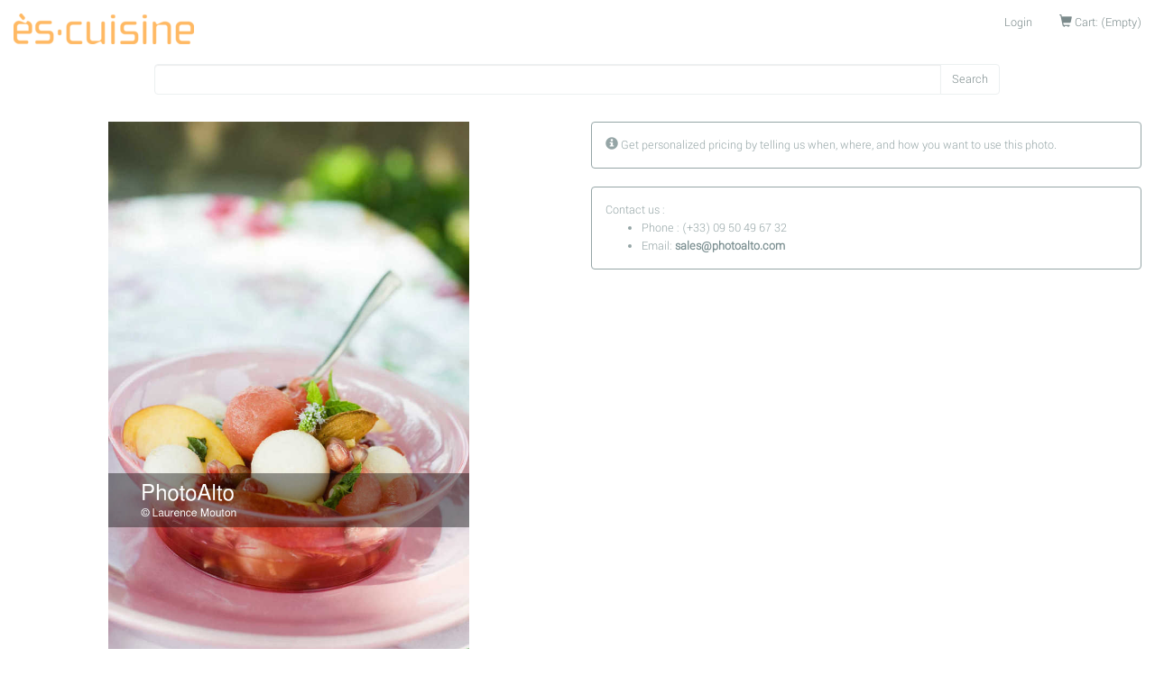

--- FILE ---
content_type: text/html; charset=utf-8
request_url: https://es-cuisine.com/products/fruit-salad-with-ginger-and-mint-102058
body_size: 2584
content:
<!doctype html>
<!--[if lt IE 7 ]> <html class="ie ie6" lang="en"> <![endif]-->
<!--[if IE 7 ]>    <html class="ie ie7" lang="en"> <![endif]-->
<!--[if IE 8 ]>    <html class="ie ie8" lang="en"> <![endif]-->
<!--[if IE 9 ]>    <html class="ie ie9" lang="en"> <![endif]-->
<!--[if gt IE 9]><!--><html lang="en"><!--<![endif]-->
<head data-hook="inside_head">
  <meta charset="utf-8">
<title>Fruit salad with ginger and mint - ès Cuisine</title>
<meta content="text/html; charset=UTF-8" http-equiv="Content-Type">
<meta content="width=device-width, initial-scale=1.0, maximum-scale=1" name="viewport">
<meta name="keywords" content="recipe,fruit salad,food and drink" />
<meta name="description" content="Fruit salad with ginger and mint" />
<link href="https://es-cuisine.com www.es-cuisine.com/products/fruit-salad-with-ginger-and-mint-102058" rel="canonical" />
<link rel="shortcut icon" type="image/x-icon" href="/assets/favicon_cuisine-50155e7f5bfa82d7e7a565be8d18903f56f9233647bcb54c4430ae75961ab9d1.ico" />
<link rel="stylesheet" media="screen" href="/assets/spree/frontend/all-7ac0fd20fddae5d7013ca1216236fc0f3252c75366c179d922bb61796d88cfa3.css" />
<meta name="csrf-param" content="authenticity_token" />
<meta name="csrf-token" content="kNgWno38fongfZXBerzl64JM558n08FXgodnHyzTfO3X4DesRETVlkFiZ5AhEW9yt/BEi2we6h5VnPizJHgBDA==" />
<script src="/assets/spree/frontend/all-0aa2c9ae740b2a5bb2746f2a048045f97ca7f78f105b825a70a27304b800449f.js"></script>
<!--[if lt IE 9]>
  <script src="//cdnjs.cloudflare.com/ajax/libs/html5shiv/3.6/html5shiv.min.js"></script>
<![endif]-->


</head>
<body class="one-col" id="product-details" data-hook="body">

<div id="spree-header">
  <header id="header" data-hook>
      <nav class="navbar navbar-default navbar-static-top">
        <div class="container-fluid">
          <div class="navbar-header">
            <button aria-controls="navbar" aria-expanded="false" data-target="#main-nav-bar" data-toggle="collapse" class="navbar-toggle collapsed" type="button">
              <span class="sr-only">Toggle navigation</span>
              <span class="icon-bar"></span>
              <span class="icon-bar"></span>
              <span class="icon-bar"></span>
            </button>
            <a class="navbar-brand logo" href="/"><img src="/assets/logo/es-cuisine_logo-5f8409d32d8485df04186709860052d53dc08f75efab7bb61f1035479d57174d.png" alt="Es cuisine logo" /></a>
          </div>
          <div class="navbar-collapse collapse" id="main-nav-bar" data-hook>
            <ul id="navbar-right" class="nav navbar-nav navbar-right">
                  <li id="link-to-login"><a href="/login">Login</a></li>

              <li id="link-to-cart" data-hook>
  <noscript>
    <a href="/cart">Cart</a>
  </noscript>
   
</li>
<script>Spree.fetch_cart()</script>
<script>Spree.fetch_locales()</script>
            </ul>
          </div>
<!--/.nav-collapse -->
        </div>
      </nav>
  </header>

</div>

<div class="container-fluid main-content">
  <div class="row" data-hook>

    <div id="content" class="col-sm-12" data-hook>
      
      
<div>
  <div id="search-bar" class="three-quarter-centered" data-hook>
    <form action="/products" accept-charset="UTF-8" method="get"><input name="utf8" type="hidden" value="&#x2713;" />
    <p class = "input-group">
      <input type="search" name="keywords" id="keywords" class="form-control" />
      <span class = "input-group-btn">
          <input type="submit" value="Search" class="btn btn-success" />
       </span>
    </p>
</form>
  </div>
</div>
<br>
<div data-hook="product_show" class="row margin-bottom-3" itemscope itemtype="https://schema.org/Product">
  <div class="col-md-6 col-sm-12 margin-bottom-3" data-hook="product_left_part">
    <div data-hook="product_left_part_wrap">
      <div id="product-images" data-hook="product_images">
        <div id="main-image" data-hook>
          <div class="text-center">
            <img itemprop="image" alt="EAA000006985" src="https://storage.googleapis.com/pa-thumbnails/pha/103000/102058_pro.jpg" />
          </div>
        </div>
        <div id="thumbnails" data-hook>
          
        </div>
      </div>
    </div>
    <p class="text-center">
      Fruit salad with ginger and mint © Laurence Mouton
    </p>
    <div data-hook="promotions">
      

    </div>
  </div>

  <div class="col-md-6 col-sm-12" data-hook="product_right_part">
    <div data-hook="product_right_part_wrap">
      <div id="product-description" data-hook="product_description">
                <div class="alert alert-warning alert-readable">
  <p>
    <span class="glyphicon glyphicon-info-sign"></span>
    Get personalized pricing by telling us when, where, and how you want to use this photo.</p>
</div>
<div class="alert alert-info alert-readable">
  <p>
    Contact us :
    <ul>
      <li>Phone : (+33) 09 50 49 67 32</li>
      <li>Email: <a class="alert-link" href="mailto:sales@photoalto.com">sales@photoalto.com</a></li>
    </ul>
  </p>
</div>
      </div>
    </div>
  </div>
</div>
<div class="row">
  <div class="col-xs-12">
    <div class="container" data-hook="product_properties">
      <table id="product-properties" class="table" data-hook>
  <tbody>
    <tr>
      <td>Id</td>
      <td>
        EAA000006985
      </td>
    </tr>
    <tr>
      <td>Licence</strong></td>
      <td>Rights-managed</td>
    </tr>
      <tr>
        <td>Recipe</td>
        <td>Fruit salad with ginger and mint (ETX000000849)</td>
      </tr>
  </tbody>
</table>

    </div>
  </div>
</div>
    <div class="row">
      <div class="col-xs-12">
        <h2>Similar images</h2>
            <div id="products" class="flex-images" data-flex-height="300" data-hook>
          <div id="product_114891" class="item" data-hook="products_list_item" itemscope itemtype="https://schema.org/Product" data-w="233" data-h="350">
            <a class="thumbnail-link-wrapper" href="https://es-cuisine.com/products/fruit-salad-with-ginger-and-mint-102052"></a>
            <a itemprop="url" href="https://es-cuisine.com/products/fruit-salad-with-ginger-and-mint-102052"><img itemprop="image" alt="EAA000006984" src="https://storage.googleapis.com/pa-thumbnails/pha/103000/102052_med.jpg" /></a>
          </div>
          <div id="product_114892" class="item" data-hook="products_list_item" itemscope itemtype="https://schema.org/Product" data-w="233" data-h="350">
            <a class="thumbnail-link-wrapper" href="https://es-cuisine.com/products/fruit-salad-with-ginger-and-mint-102053"></a>
            <a itemprop="url" href="https://es-cuisine.com/products/fruit-salad-with-ginger-and-mint-102053"><img itemprop="image" alt="EAA000006980" src="https://storage.googleapis.com/pa-thumbnails/pha/103000/102053_med.jpg" /></a>
          </div>
          <div id="product_114894" class="item" data-hook="products_list_item" itemscope itemtype="https://schema.org/Product" data-w="524" data-h="350">
            <a class="thumbnail-link-wrapper" href="https://es-cuisine.com/products/fruit-salad-with-ginger-and-mint-102065"></a>
            <a itemprop="url" href="https://es-cuisine.com/products/fruit-salad-with-ginger-and-mint-102065"><img itemprop="image" alt="EAA000006982" src="https://storage.googleapis.com/pa-thumbnails/pha/103000/102065_med.jpg" /></a>
          </div>
          <div id="product_114895" class="item" data-hook="products_list_item" itemscope itemtype="https://schema.org/Product" data-w="524" data-h="350">
            <a class="thumbnail-link-wrapper" href="https://es-cuisine.com/products/fruit-salad-with-ginger-and-mint-102066"></a>
            <a itemprop="url" href="https://es-cuisine.com/products/fruit-salad-with-ginger-and-mint-102066"><img itemprop="image" alt="EAA000006981" src="https://storage.googleapis.com/pa-thumbnails/pha/103000/102066_med.jpg" /></a>
          </div>
          <div id="product_114896" class="item" data-hook="products_list_item" itemscope itemtype="https://schema.org/Product" data-w="233" data-h="350">
            <a class="thumbnail-link-wrapper" href="https://es-cuisine.com/products/fruit-salad-with-ginger-and-mint-102067"></a>
            <a itemprop="url" href="https://es-cuisine.com/products/fruit-salad-with-ginger-and-mint-102067"><img itemprop="image" alt="EAA000006983" src="https://storage.googleapis.com/pa-thumbnails/pha/103000/102067_med.jpg" /></a>
          </div>
          <div id="product_115092" class="item" data-hook="products_list_item" itemscope itemtype="https://schema.org/Product" data-w="233" data-h="350">
            <a class="thumbnail-link-wrapper" href="https://es-cuisine.com/products/spiced-fruit-salad-103185"></a>
            <a itemprop="url" href="https://es-cuisine.com/products/spiced-fruit-salad-103185"><img itemprop="image" alt="EAA000006548" src="https://storage.googleapis.com/pa-thumbnails/pha/104000/103185_med.jpg" /></a>
          </div>
          <div id="product_115093" class="item" data-hook="products_list_item" itemscope itemtype="https://schema.org/Product" data-w="233" data-h="350">
            <a class="thumbnail-link-wrapper" href="https://es-cuisine.com/products/spiced-fruit-salad-103186"></a>
            <a itemprop="url" href="https://es-cuisine.com/products/spiced-fruit-salad-103186"><img itemprop="image" alt="EAA000006550" src="https://storage.googleapis.com/pa-thumbnails/pha/104000/103186_med.jpg" /></a>
          </div>
          <div id="product_115094" class="item" data-hook="products_list_item" itemscope itemtype="https://schema.org/Product" data-w="233" data-h="350">
            <a class="thumbnail-link-wrapper" href="https://es-cuisine.com/products/spiced-fruit-salad-103192"></a>
            <a itemprop="url" href="https://es-cuisine.com/products/spiced-fruit-salad-103192"><img itemprop="image" alt="EAA000006551" src="https://storage.googleapis.com/pa-thumbnails/pha/104000/103192_med.jpg" /></a>
          </div>
          <div id="product_115095" class="item" data-hook="products_list_item" itemscope itemtype="https://schema.org/Product" data-w="524" data-h="350">
            <a class="thumbnail-link-wrapper" href="https://es-cuisine.com/products/spiced-fruit-salad-103195"></a>
            <a itemprop="url" href="https://es-cuisine.com/products/spiced-fruit-salad-103195"><img itemprop="image" alt="EAA000006546" src="https://storage.googleapis.com/pa-thumbnails/pha/104000/103195_med.jpg" /></a>
          </div>
          <div id="product_115096" class="item" data-hook="products_list_item" itemscope itemtype="https://schema.org/Product" data-w="233" data-h="350">
            <a class="thumbnail-link-wrapper" href="https://es-cuisine.com/products/spiced-fruit-salad-103198"></a>
            <a itemprop="url" href="https://es-cuisine.com/products/spiced-fruit-salad-103198"><img itemprop="image" alt="EAA000006547" src="https://storage.googleapis.com/pa-thumbnails/pha/104000/103198_med.jpg" /></a>
          </div>
    </div>

      </div>
    </div>

    </div>

    
  </div>
</div>
<div class="home__footer hidden-xs">
  <footer class="footer">
  <div class="container">
      All contents © copyright 2016 PhotoAlto SAS. All Rights Reserved. Contact : <a href="mailto:info@photoalto.com">info@photoalto.com</a>
  </div>
</footer>
</div>
</body>
</html>